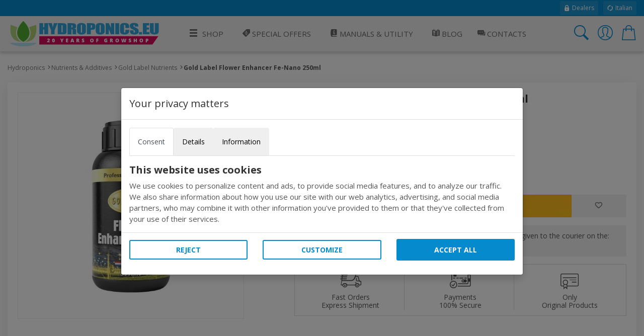

--- FILE ---
content_type: text/html; charset=utf-8
request_url: https://www.hydroponics.eu/gold-label-flower-enhancer-fenano-250ml~58201.html
body_size: 17442
content:
<!DOCTYPE html>
<html lang="en">
<head>
<meta name="theme-color" content="#058acd"/>
<meta name="application-name" content="Hydroponics PWA" />
<meta name="msapplication-TileImage" content="favicon.ico"> 
<meta name="msapplication-TileColor" content="#058acd">
<meta charset="utf-8" /><meta http-equiv="X-UA-Compatible" content="IE=edge" /><meta name="viewport" content="width=device-width, initial-scale=1, shrink-to-fit=no" /><title>
	Gold Label Flower Enhancer Fe-Nano 250ml
</title><meta name="keywords" content="Gold Label - Batboost 250ml"><meta name="description" content="Buy here Gold Label - Batboost 250ml at the best price!"><meta property="og:title" content="Gold Label Flower Enhancer Fe-Nano 250ml"><meta property="og:type" content="product"><meta property="og:url" content="https://www.hydroponics.eu/gold-label-flower-enhancer-fenano-250ml~58201.html"><meta property="og:image" content="https://www.hydroponics.eu/nutrients-and-additives/gold-label-nutrients/gold-label-flower-enhancer-fenano-250ml~Img_Principale_58201.jpeg"><meta name="robots" content="index,follow">
<!-- Google web font -->
<link rel="dns-prefetch" href="https://fonts.gstatic.com" /><link rel="preconnect" href="https://fonts.gstatic.com" crossorigin="anonymous" /><link rel="preload" href="https://fonts.googleapis.com/css?family=Open+Sans:400,700&amp;display=swap" as="fetch" crossorigin="anonymous" />
<script>
!function(e,n,t){"use strict";var o="https://fonts.googleapis.com/css?family=Open+Sans:400,700&display=swap",r="__3perf_googleFonts_95e13";function c(e){(n.head||n.body).appendChild(e)}function a(){var e=n.createElement("link");e.href=o,e.rel="stylesheet",c(e)}function f(e){if(!n.getElementById(r)){var t=n.createElement("style");t.id=r,c(t)}n.getElementById(r).innerHTML=e}e.FontFace&&e.FontFace.prototype.hasOwnProperty("display")?(t[r]&&f(t[r]),fetch(o).then(function(e){return e.text()}).then(function(e){return e.replace(/@font-face {/g,"@font-face{font-display:swap;")}).then(function(e){return t[r]=e}).then(f).catch(a)):a()}(window,document,localStorage);
</script>
<!-- Favicons--><link rel=" shortcut icon" href="https://www.hydroponics.eu/img/favicon.ico" type="image/x-icon"><!-- BASE CSS --><link href="https://www.hydroponics.eu/css/style.css?v=25" rel="stylesheet"><link href="https://www.hydroponics.eu/css/scheda-prodotto.css?v=3" rel="stylesheet"><link href="https://www.hydroponics.eu/css/icons.css" rel="stylesheet"><link href="https://www.hydroponics.eu/css/cookie.css?v=1" rel="stylesheet">
    
    <style>
        td label {margin-left: 5px;}
        .product_short ul li i.icon-notavailable {color: #ff0000!important;}
        .product_short .choose_format ul li .item_detail {
    float: right;
    text-align: center!important;
}
        .product_short .short_desc_ft {border:none;
        }
        .summary {
  background-color: #f5f5f5;
  padding: 25px;
}
@media (max-width: 767px) {
  .summary {
    padding: 15px;
  }
}
.summary .rating {
  font-size: 18px;
  font-size: 1.125rem;
}
.summary ul {
  margin: 0;
  padding: 0;
  list-style-type: none;
  list-style: none;
}
.summary ul li {
  margin-bottom: 15px;
  font-weight: 700;
  list-style: none;
}
.summary ul li:last-child {
  margin-bottom: 0;
}
.omaggio{color: #BF24A5;}
/*----- tasso zero -----*/

[class*="ts-"] p{
  margin: 0 !important;
  font-size: .8rem;
}

.ts-wrapper i{
  vertical-align: middle;
  padding-left: 4px;
}

.ts-container{
  display: flex;
  justify-content: space-between;
  flex-wrap: wrap;
  border: 1px solid #f1f1f1;
  border-radius: 4px;
}

.ts-title{
  background: #f1f1f1;
  padding: 4px 8px;
  flex: 0 0 100%;
}

.ts-rata{
  padding: 4px 8px;
  flex: 0 0 100%;
}

.ts-disclaimer{
  padding: 10px;
}

@media screen and (max-width: 575px) {
  [class*="ts-"] p{
    margin: 0 !important;
    font-size: .8rem;
  }
  .ts-container{
    margin: 4px;
  }
}
    </style>
    
    
    <script>

        function EndRequestHandler() {
             var js = document.createElement("script");
            js.type = "text/javascript";
            js.src = "https://www.hydroponics.eu/js/common_scripts.js";
            document.body.appendChild(js);
             var js2 = document.createElement("script");
            js2.type = "text/javascript";
            js2.src = "https://www.hydroponics.eu/js/product_detail.js";
            document.body.appendChild(js2);
            $(function () {
    $(".numbers-row").append('<div class="inc button_inc">+</div><div class="dec button_inc">-</div>');
    $(".button_inc").on("click", function () {

        var $button = $(this);
        var oldValue = $button.parent().find("input").val();

        if ($button.text() == "+") {
            var newVal = parseFloat(oldValue) + 1;
        } else {
            // Don't allow decrementing below zero
            if (oldValue > 1) {
                var newVal = parseFloat(oldValue) - 1;
            } else {
                newVal = 1;
            }
        }
        $button.parent().find("input").val(newVal);
    });
            });

        }
   </script> 
  
    <script type="application/ld+json">
{
  "@context": "http://schema.org",
  "@type": "Product",
        
  "description": "Gold Label Flower Enhancer Fe-Nano enhances flavour intensifies the aroma and stimulates flowering for increased yields",
  "name": "Gold Label Flower Enhancer Fe-Nano 250ml",
        "sku": "58201",
        "mpn": "58201",
        
        "brand": "Gold Label",
        
  "image": "https://www.hydroponics.eu/nutrients-and-additives/gold-label-nutrients/thumbnails/gold-label-flower-enhancer-fenano-250ml~Img_Principale_58201.jpeg",
  "offers": {
    "@type": "Offer",
    "availability": "https://schema.org/InStock",
    "price": "41.89",
    "priceCurrency": "EUR",
        "url": "https://www.hydroponics.eu/gold-label-flower-enhancer-fenano-250ml~58201.html"
  }
        }
</script>
     <style>
        ul.list-unstyled li{    margin-bottom: 10px;}
   #cover-spin {
    position:fixed;
    width:100%;
    left:0;right:0;top:0;bottom:0;
    background-color: rgba(255,255,255,0.9);
    z-index:9999;
}

@-webkit-keyframes spin {
	from {-webkit-transform:rotate(0deg);}
	to {-webkit-transform:rotate(360deg);}
}

@keyframes spin {
	from {transform:rotate(0deg);}
	to {transform:rotate(360deg);}
}

#cover-spin::after {
    content:'';
    display:block;
    position:absolute;
    left:48%;top:40%;
    width:70px;height:70px;
    border-style:solid;
    border-color:#058acd;
    border-top-color:transparent;
    border-width: 7px;
    border-radius:50%;
    -webkit-animation: spin .8s linear infinite;
    animation: spin .8s linear infinite;
}
.img_con_testo {
    float: left;
    display: block;
    margin-right: 20px;
    margin-bottom: 20px;
}
#extra_info_1, #extra_info_2, #extra_info_3 {
margin-top: 20px;
font-size: 0.8rem;
padding: 0px 5px 0px 5px;
color: #747d8c;
}
    </style>
  
<style>.w-100{width:100%;}.dfd-card-type-blog_posts::after{  position: absolute;  top: 8px;  left: 0;  content: 'BLOG';  padding: 4px 6px;  color: #183152;  background: #e5e6e6;  border-top-right-radius: 4px;  border-bottom-right-radius: 4px;  font-size: 12px;  font-weight: bold;}</style>   
</head>
<body class="no-js">
<form method="post" action="/gold-label-flower-enhancer-fenano-250ml~58201.html" id="form1" autocomplete="off">
<div class="aspNetHidden">
<input type="hidden" name="ToolkitScriptManager1_HiddenField" id="ToolkitScriptManager1_HiddenField" value="" />
<input type="hidden" name="__EVENTTARGET" id="__EVENTTARGET" value="" />
<input type="hidden" name="__EVENTARGUMENT" id="__EVENTARGUMENT" value="" />
<input type="hidden" name="__VIEWSTATE" id="__VIEWSTATE" value="/wEPDwUJMzY0MzA2MTM2ZGST0Bud1t3dInjsLlObFbZu8W8wLJAXvc3tGqZQzvXAUQ==" />
</div>

<script type="text/javascript">
//<![CDATA[
var theForm = document.forms['form1'];
if (!theForm) {
    theForm = document.form1;
}
function __doPostBack(eventTarget, eventArgument) {
    if (!theForm.onsubmit || (theForm.onsubmit() != false)) {
        theForm.__EVENTTARGET.value = eventTarget;
        theForm.__EVENTARGUMENT.value = eventArgument;
        theForm.submit();
    }
}
//]]>
</script>


<script src="/WebResource.axd?d=W67TRRLo23mqBJ5VOhqwsGN0XFVh7DyQs3jhZjYHK4m75ZeEWtz0IDvUPtzkW1LK8bOiDsLLqwEgOGo1uv9L3ksY9ooAcG4xT58QqGc8FiI1&amp;t=638628279619783110" type="text/javascript"></script>


<script src="/ScriptResource.axd?d=c6wRPAK6CvTg59cBsshVYvIOtXpBXlCFn4OOQPURf6EfzFOYQUYJVAxcl0HhKfS55U1SXa_8qV6z6V859UvnXHAo4JIFbW6uv-sAYt_6k-gNZEQXVDDmQ2q4AE0M_d5r0&amp;t=2939b118" type="text/javascript"></script>
<script src="/ScriptResource.axd?d=uo4ovirHOGPutFgjzRlfZT_Quo0forbz8k5RK2oYQ6nu2A5IUt44rvKqxX8SBaX42EWpGS9uOMV8X8ScYW6jjQa5EtoSE7o3SIHIufSJCl6WlpUIm0tefRaavBErW49kDuxTycWjWfbrpPxCIAp-YQ2&amp;t=2939b118" type="text/javascript"></script>
<div class="aspNetHidden">

	<input type="hidden" name="__VIEWSTATEGENERATOR" id="__VIEWSTATEGENERATOR" value="986F59E2" />
	<input type="hidden" name="__SCROLLPOSITIONX" id="__SCROLLPOSITIONX" value="0" />
	<input type="hidden" name="__SCROLLPOSITIONY" id="__SCROLLPOSITIONY" value="0" />
	<input type="hidden" name="__EVENTVALIDATION" id="__EVENTVALIDATION" value="/wEdAAT1rmVJ6iZcFWWtcl5tibX2ylHbOhateu9mkvZppRH9/UviGeuyOFZbooltCA/m6PwF3FuCmoWw4nJNENpXmJU5CS6HSa4proxmKMVSxV477SmvkugU6pc0/LXI7F5wR/U=" />
</div>

        <script>
            /*Define dataLayer and the gtag function.*/
            window.dataLayer = window.dataLayer || [];
            function gtag() { dataLayer.push(arguments); }

            //Set default consent to 'denied' as a placeholder
            //Determine actual values based on your own requirements
            gtag('consent', 'default', {
                'ad_storage': 'denied',
                'ad_user_data': 'denied',
                'ad_personalization': 'denied',
                'analytics_storage': 'denied'
            });
        </script>
    
    <!-- Global site tag (gtag.js) - Google Analytics -->
<script async src="https://www.googletagmanager.com/gtag/js?id=UA-689576-4"></script>
<script>
  window.dataLayer = window.dataLayer || [];
  function gtag(){dataLayer.push(arguments);}
  gtag('js', new Date());
  gtag('config', 'UA-689576-4');
</script>
     

<script type="text/javascript">
//<![CDATA[
Sys.WebForms.PageRequestManager._initialize('ctl00$ToolkitScriptManager1', 'form1', ['tctl00$ContentMain$uplDetail','ContentMain_uplDetail','tctl00$ContentMain$upd_conf','ContentMain_upd_conf','tctl00$ContentMain$upd_desc','ContentMain_upd_desc','tctl00$ContentMain$updpnl_rcmb','ContentMain_updpnl_rcmb'], [], [], 90, 'ctl00');
//]]>
</script>

<div class="topline">
    <div class="container">
    <div class="d-flex flex-column flex-lg-row align-items-center justify-content-center justify-content-lg-start">
        
        <div class="d-none d-lg-flex align-items-center ml-lg-auto">
         <a href="https://www.hydroponics.eu/wholesale-growshop_635.html"><i class="icons icons-ui-lock"></i> Dealers</a>
<a href="https://www.idroponica.it/"><i class="icons icons-ui-update"></i> Italian</a>
        </div>
    </div>
    </div>
</div>

<header>

<div class="container">
<div class="d-lg-flex align-items-center justify-content-between">
<a href="https://www.hydroponics.eu" class="logo"><img data-src="https://www.hydroponics.eu/img/logo-20-years-Hydro-RGB.svg" alt="" width="305" height="60" class="lazy"><img data-src="https://www.hydroponics.eu/img/logo-20-years-Hydro-RGB.svg" alt="" width="240" height="40" class="lazy"></a>
<a href="javascript:void(0)" class="open_close align-items-center justify-content-center"><i class="icon-menu"></i><span>Menu</span></a>
    
<nav class="main-menu">
	<div id="header_menu">
		<a href="javascript:void(0)" class="open_close" id="close_in"><i class="icon-close"></i></a>
	</div>
	<ul>
		<li class="submenu first"><a href="#0"><i aria-hidden="true" class="icon-menu"></i>Shop</a><ul class="large-ul"><li><a title="Grow Box for indoor growing" href="https://www.hydroponics.eu/grow-box-c-22.html"><i class="icon2-growbox"></i>Grow Tents</a></li><li><a title="Lighting" href="https://www.hydroponics.eu/lighting-grow-light-c-24.html"><i class="icon2-illuminazione"></i>Lighting</a></li><li><a title="Trimmers" href="https://www.hydroponics.eu/trimmer-s-327.html"><i class="icon2-trimmer"></i>Trimmers</a></li><li><a title="Fans, Filters & Environment" href="https://www.hydroponics.eu/fans-and-filters-c-29.html"><i class="icon2-trattamento-aria"></i>Fans, Filters & Environment</a></li><li><a title="Growing Systems" href="https://www.hydroponics.eu/hydroponics-aeroponics-system-c-23.html"><i class="icon2-idroponia"></i>Growing Systems</a></li><li><a href="https://www.hydroponics.eu/complete-indoor-cultivation-kit-c-26.html"><i class="icon2-kit-coltivazione"></i>Complete Growing Kits</a></li><li><a title="Propagation" href="https://www.hydroponics.eu/seedling-propagation-c-21.html"><i class="icon2-germinazione"></i>Propagation</a></li><li><a title="Pots" href="https://www.hydroponics.eu/pots-and-containers-c-30.html"><i class="icon2-vasi"></i>Pots</a></li><li><a title="Nutrients" href="https://www.hydroponics.eu/nutrients-and-additives-indoor-growing-c-20.html"><i class="icon2-fertilizzanti"></i>Nutrients and Pest Control</a></li><li><a title="Growing Media substrates" href="https://www.hydroponics.eu/growing-media-c-28.html"><i class="icon2-substrati"></i>Growing Media</a></li><li><a title="Ph and Ec Measuring Tools" href="https://www.hydroponics.eu/ph-ec-umidity-monitoring-c-27.html"><i class="icon2-misuratori"></i>Measuring Tools</a></li><li><a title="Irrigation Fittings & Pipe" href="https://www.hydroponics.eu/irrigation-c-25.html"><i class="icon2-irrigazione"></i>Irrigation Fittings & Pipe</a></li><li><a title="Hemp Products" href="https://www.hydroponics.eu/hemp-c-90.html"><i class="icons icons-c-90"></i>Hemp Products</a></li><li><a title="Dry and extract" href="https://www.hydroponics.eu/extraction-drying-harvest-autoflowerings-c-85.html"><i class="icon2-essiccazione"></i>Dry & Extraction</a></li><li><a title="Seeds" href="https://www.hydroponics.eu/officinal-medical-chilli-pepper-seeds-c-86.html"><i class="icon2-sementi"></i>Seeds</a></li><!--Vapocig--><!--Parafernalia--><!--Outlet--><li><a title="Chilli" href="URL-C-105"><i class="icon2-hot-pepper"></i>Chilli</a></li></ul></li><li><a href="https://www.hydroponics.eu/hydroponics-offers/"><i class="icons icons-ui-offers"></i> Special Offers</a></li> <li class="submenu submenu-light"><a href="javascript:void(0)"><i class="icons icons-ui-manuali"></i> Manuals & Utility</a>              <ul>                <li><a href="https://www.hydroponics.eu/hydroponics-manuals-guide_28.html"><i class="icons icons-ui-manuali"></i> Manuals</a></li>                <li><a href="https://www.hydroponics.eu/hydroponic-tools-indoor-growing_574.html"><i class="icons icons-ui-utility"></i> Utility</a></li>                  <li><a href="https://www.hydroponics.eu/hydroponics-videos_579.html"><i class="icons icons-ui-video"></i>Videos</a></li>              </ul>              </li>   <li><a href="https://www.hydroponics.eu/blog" title="Blog"><i class="icons icons-ui-blog"></i> Blog</a></li><li><a href="https://www.hydroponics.eu/Contacts.aspx"><i class="icons icons-ui-chat"></i> Contacts</a></li><li class="d-block d-lg-none"><a href="https://www.hydroponics.eu/MyAccount.aspx">Account</a></li>
</ul>
</nav>
    
    
<div class="top_tools_mobile align-items-center">
	<a href="javascript:void(0);" onclick='$("#ctl00_txtSearch").trigger("click");' class="search-btn search_panel"><i class="icon-search_custom"></i><span>Cerca</span></a>
		<a href="https://www.hydroponics.eu/MyAccount.aspx" class="login_header_mobile"><span>Login</span></a>
	<a href="https://www.hydroponics.eu/Cart.aspx" class="cart_bt_mobile"><i class="icon-cart"></i></a>
</div>
    <ul class="top_tools">
          <li><a href="javascript:void(0)" id="ctl00_txtSearch" class="search-btn"><i class="header-icon_search_custom"></i></a></li>
          <li>
			<a href="https://www.hydroponics.eu/Login.aspx"><i class="header-icon_access_custom"></i></a>
</li>
<li><div class="dropdown dropdown-cart">
<a href="javascript:void(0)" data-toggle="dropdown"><i class="header-icon_cart_custom"></i></a>
<div class="dropdown-menu dropdown-menu-right">
    <div><div class="view_all clearfix"><span> No items in your cart</span></div>
<div class="d-flex align-items-center"><a href="https://www.hydroponics.eu/Cart.aspx" class="btn_1 small orange flex-fill" style="font-size: 14px;">Cart</a>
</div></div>
</div></li>
    </ul>

</div>
</div>
</header>
    
<!-- /header -->

    <main>
		
		<div class="container pt-4 pb-3">
			<div class="breadcrumbs d-none d-md-block">
				<ul>
					<li><a href="https://www.hydroponics.eu">Hydroponics</a></li><li><a href="https://www.hydroponics.eu/nutrients-and-additives-indoor-growing-c-20.html" title="Nutrients & Additives">Nutrients & Additives</a></li><li><a href="https://www.hydroponics.eu/nutrients-and-additives-c-20/gold-label-nutrients-s-384" title="Gold Label Nutrients">Gold Label Nutrients</a></li><li>Gold Label Flower Enhancer Fe-Nano 250ml</li>
				</ul>
			</div>
			<!-- /breadcrumbs -->

			<div class="box_general product">
				<div class="product_short">
					<h1>Gold Label Flower Enhancer Fe-Nano 250ml</h1>
                    
                     
					
                    <!-- /rating -->
					<div class="slide-cont">
                       
                          <div id="ContentMain_uplDetail">
	
						<div class="owl-carousel magnific-gallery">
                            
           <div class="item"><a href="https://www.hydroponics.eu/nutrients-and-additives/gold-label-nutrients/gold-label-flower-enhancer-fenano-250ml~Img_Principale_58201.jpeg" title="Gold Label Flower Enhancer Fe-Nano 250ml" data-effect="mfp-zoom-in"> <img data-src="https://www.hydroponics.eu/nutrients-and-additives/gold-label-nutrients/gold-label-flower-enhancer-fenano-250ml~Img_Principale_58201.jpeg" src="https://www.hydroponics.eu/nutrients-and-additives/gold-label-nutrients/gold-label-flower-enhancer-fenano-250ml~Img_Principale_58201.jpeg" alt="Gold Label Flower Enhancer Fe-Nano 250ml"></a></div>
     
						</div>
            
</div>

					</div>
					<!-- /slide-cont -->
<div id="ContentMain_upd_conf">
	
               
					<ul class="list-unstyled mb-md-4 mb-2">
						<li class="list-inline-item"><strong>PRODUCT: 58201</strong></li>
                        <li class="list-inline-item"></li>
					</ul>
                 
					  <div class="row">
      <div class="col-7 d-flex flex-column justify-content-center">
              <div class="price_box mb-md-4 mb-2 d-flex flex-column justify-content-center">
                         <div class="new_price">€ 41,89</div>
                           
                       
					</div>
          </div>
                          
                          </div>
                
					<!-- /price_box -->
                          
            
            
<div id="ContentMain_pnl_disponibilita">
		


	</div>



    
      
       
         <span id="ContentMain_lbl_qnt_disp"></span>

<div class="d-flex align-items-center short_desc_ft mb-3">
    
						<div class="numbers-row">
							<input name="ctl00$ContentMain$Txt_qnt" type="text" value="1" id="ContentMain_Txt_qnt" class="qty2" />
							<div class="inc button_inc">+</div>
							<div class="dec button_inc">-</div>
						</div>
    
    
                   <div class="btn-group"><a id="ContentMain_Button1" class="btn_shop" href="javascript:__doPostBack(&#39;ctl00$ContentMain$Button1&#39;,&#39;&#39;)">Add to cart</a><a id="ContentMain_wishlist" class="btn_whishlist" href="javascript:__doPostBack(&#39;ctl00$ContentMain$wishlist&#39;,&#39;&#39;)"><i class="icon-favorite"></i></a> </div>
					</div>
                 
             <div class="shipping_info">Order now and pay with credit card or paypal. The goods will be given to the courier on the: <strong>26/01/2026</strong></div>
                  
</div>

                     <div class="extra_info">
        <ul>
            <li>
                <a data-toggle="collapse" href="#extra_info_1"><i class="icon-3-fast_shipping"></i> Fast Orders <span>Express Shipment</span></a>
                <div class="collapse" id="extra_info_1">
                    <p><strong>FREE shipping for orders from 150&euro;,</strong><br>Orders travel in discreet packs, without logos and with express delivery within 24/48 hours.</p>
                </div>
            </li>
            <li>
                <a data-toggle="collapse" href="#extra_info_1"><i class="icon-3-simple_payments"></i> Payments <span>100% Secure</span></a>
                <div class="collapse" id="extra_info_1">
                    <p><strong>Quick and secure shop with SSL and https</strong><br>Choose the easiest payment, the information sent and received will remain private.</p>
                </div>
            </li>
            <li>
                <a data-toggle="collapse" href="#extra_info_1"><i class="icon-3-certificated"></i> Only <span>Original Products</span></a>
                <div class="collapse" id="extra_info_1">
                    <p><strong>Here are just original products</strong><br>In addition to our pre-post sales assistance, you can count on the manufacturers guarantee.</p>
                </div>
            </li>
        </ul>
    </div>
                    
					
				</div>
			</div>
			<!-- /box_general -->
            
            <div id="ContentMain_upd_desc">
	
			<div class="box_general custom_tabs">
				<!-- Nav tabs -->
				<ul class="nav nav-tabs clearfix" role="tablist">
					<li role="presentation" class="first"><a href="#tab1" role="tab" data-toggle="tab" class="active"><span>Description</span></a></li>
					
					<li role="presentation"><a href="#tab3" role="tab" data-toggle="tab"><span>Reviews</span></a></li>
					<li role="presentation"><a href="#tab4" role="tab" data-toggle="tab"><span>Related Topics</span></a></li>					
				</ul>

				<!-- Tab panes -->
				<div class="tab-content">
					<div role="tabpanel" class="tab-pane fade show active" id="tab1">
                        <ul class="prod_icons">
             
              
              
              
              
              
              
             
              
              
              

						</ul>
						<h2>Especially formulated flavour enhancer</h2>
                          <p><p><strong>Gold Label Flower Enhancer Fe-Nano</strong> enhances flavour, intensifies the aroma and stimulates flowering for increased yields.<br /><strong>&nbsp;</strong><br /><strong>Maximise Photosynthesis</strong><br />Organic nitrogen, phosphate and potassium, combined with a natural Alo&eacute; Vera chelator maximise the plant's metabolism.<br />&nbsp;<br />&nbsp;<br /><strong>Enhances Taste</strong><br />Humic acids, amino acids and natural sugars improve nutrient uptake whilst enhancing aroma&rsquo;s and taste.<br />&nbsp;<br />&nbsp;<br /><strong>Produces Denser Yields</strong><br />Delivering more Chlorophyll increases the rate of photosynthesis, providing more energy for flower and fruit formation, leading to heavier and denser yields.<br /><strong>&nbsp;</strong><br /><strong>Enhanced Nutrient Availability</strong><br />The incorporation of amino-acids dramatically increases nutrient uptake through its natural chelation of metals, especially calcium, which often becomes unavailable to plants. An increase in calcium uptake creates a robust vascular system within the plant, and this raises the sugar content of the plant for improved taste and aromas.<br />&nbsp;<br /><strong>Increased Yields</strong><br />The real innovation is the nano iron we use to increase your yields. Iron is an overlooked plant element because of the difficulty your plants have in obtaining it naturally. Our nano iron is different in two ways. Firstly it is chelated with Alo&eacute; Vera, which instantly makes it more available than traditional chelators. Secondly, the size of our iron particles are much smaller than standard iron particles, so your plants can uptake more without expending extra energy.</p>
<ul>
<li>Shake well before use.&nbsp;</li>
<li>Add 0.5ml - 2ml Gold Label Flower Enhancer Fe-nano per litre of water during the flowering phase.</li>
<li>Keep away from frost and direct light.&nbsp;</li>
<li>Recommended storage temperature 5 - 30&deg;C.</li>
</ul></p>
                
                                                    
                                              
                        
                        <h2 class="mb-3">Specifications</h2>
						<div class="table-responsive">
							<table class="table table-striped">
								<tbody>
                                    
                
                                                    <tr>
                                                    <td scope="row">Soil </td>
                                                    <td> Yes  </td>
                                                    </tr>
                                                   
                
                                                    <tr>
                                                    <td scope="row">Hydroponics </td>
                                                    <td> Yes  </td>
                                                    </tr>
                                                   
                
                                                    <tr>
                                                    <td scope="row">Coco </td>
                                                    <td> Yes  </td>
                                                    </tr>
                                                   
                
                                                    <tr>
                                                    <td scope="row">Format </td>
                                                    <td> Liquid  </td>
                                                    </tr>
                                                   
                
                                                    <tr>
                                                    <td scope="row">Manufacturer </td>
                                                    <td> Gold Label  </td>
                                                    </tr>
                                                   
                
                                                    <tr>
                                                    <td scope="row">Potassium (K) </td>
                                                    <td> 3  </td>
                                                    </tr>
                                                   
                
                                                    <tr>
                                                    <td scope="row">Azote (N) </td>
                                                    <td> 1  </td>
                                                    </tr>
                                                   
                
                                                    <tr>
                                                    <td scope="row">Phosphorus (P) </td>
                                                    <td> 2  </td>
                                                    </tr>
                                                      
                                  
								</tbody>
							</table>
						  

						</div>
                        <span id="ContentMain_lbl_avvertenze"></span>
                           <br><div class="row align-items-center" style="padding: 16px 0; background: #f5f5f5;"><div class="col-md-3"><a href="https://www.hydroponics.eu/gold-label_854.html"><img src="https://www.hydroponics.eu/db_img/img/box-produttori/gold-label.jpg" style="max-width: 280px; width: 100%; margin: 16px 0; mix-blend-mode: multiply;" /></a></div><div class="col-md-9"><a href="https://www.hydroponics.eu/gold-label_854.html" style="font-size: 1.15rem;">Product list <strong>Gold Label</strong></a></div></div>
					</div>
					<!-- /Tab 1-->
					
					<!-- /Tab 2-->
					<div role="tabpanel" class="tab-pane fade" id="tab3">
						<h2 class="mb-4">Recensioni per Gold Label Flower Enhancer Fe-Nano 250ml</h2>
						<div class="row">
							<div class="col-md-3">
								<div class="summary mb-3">
									<ul>
										<li>Overall opinion
											<div class="rating"><i class="icon-star"></i><i class="icon-star"></i><i class="icon-star"></i><i class="icon-star"></i></div>
										</li>
										<li>Product quality
											<div class="rating"><i class="icon-star"></i><i class="icon-star"></i><i class="icon-star"></i><i class="icon-star"></i></div>
										</li>
										<li>Easy to use
											<div class="rating"><i class="icon-star"></i><i class="icon-star"></i><i class="icon-star"></i><i class="icon-star"></i></div>
										</li>
										<li>Expected results
											<div class="rating"><i class="icon-star"></i><i class="icon-star"></i><i class="icon-star"></i><i class="icon-star"></i></div>
										</li>
									</ul>
								</div>
								<p class="add_review">Ogni utente può scrivere una recensione. <a href="https://www.hydroponics.eu/InsCommento.aspx?IDPRODOTTO=58201" class="recensione_link"><strong>Add your review</strong></a>.</p>
							</div>
							<div class="col-md-9">
								<div class="reviews">
									<ul>
                                         
										
										
									</ul>
								</div>
							</div>
						</div>
						<!-- /row-->
                        
					</div>
                    
					<!-- /Tab 3-->
					<div role="tabpanel" class="tab-pane fade" id="tab4">
                        
               <a href="https://www.hydroponics.eu/feeding-schedule_661.html" target="_blank"><h2 class="mb-3">Feeding Schedule</h2></a> 
            
						</div>
					<!-- /Tab 4-->
                    
                  
				</div>
			</div>
			<!-- /box_general -->
               
</div>
            
       


               <div id="ContentMain_updpnl_rcmb">
	
                     
<div class="box_general owl_list pb-4">
<h2 class="title ">RECOMMENDED ITEMS</h2>
<div class="owl-carousel owl-theme carousel_4 products">

<div class="item">
<a href="https://www.hydroponics.eu/gold-label-enzyme-250ml~23247.html">
<figure>

<img class="owl-lazy" data-src="https://www.hydroponics.eu/db_img/img/newthumbs/Img_Principale_23247.jpg" alt="Gold Label - Enzyme 250ml" width="120" height="120">
</figure>
<h6>Gold Label - Enzyme 250ml</h6>
<strong><span class="new_price">&euro;25,90</span></strong>
</a>
</div>

<div class="item">
<a href="https://www.hydroponics.eu/gold-label-roots-250ml~23248.html">
<figure>

<img class="owl-lazy" data-src="https://www.hydroponics.eu/db_img/img/newthumbs/Img_Principale_23248.jpg" alt="Gold Label - Roots 250ml" width="120" height="120">
</figure>
<h6>Gold Label - Roots 250ml</h6>
<strong><span class="new_price">&euro;35,90</span></strong>
</a>
</div>

<div class="item">
<a href="https://www.hydroponics.eu/gold-label-ultra-n-250ml~58199.html">
<figure>

<img class="owl-lazy" data-src="https://www.hydroponics.eu/db_img/img/newthumbs/Img_Principale_58199.jpeg" alt="Gold Label - Ultra N 250ml" width="120" height="120">
</figure>
<h6>Gold Label - Ultra N 250ml</h6>
<strong><span class="new_price">&euro;31,90</span></strong>
</a>
</div>

<div class="item">
<a href="https://www.hydroponics.eu/gold-label-hydro-coco-a-b-1l~38436.html">
<figure>

<img class="owl-lazy" data-src="https://www.hydroponics.eu/db_img/img/newthumbs/Img_Principale_38436.jpg" alt="Gold Label - Hydro Coco A+B 1L" width="120" height="120">
</figure>
<h6>Gold Label - Hydro Coco A+B 1L</h6>
<strong><span class="new_price">&euro;16,90</span></strong>
</a>
</div>


</div>
<!-- /carousel_4 -->
</div>
<!-- /box_general -->

                
</div>
           

		</div>
		<!-- /container -->
	</main>
	<!-- /main -->
    <div id="ContentMain_pg_bg" style="display:none;">
	
          <div id="cover-spin"></div>
        
</div>

                               

  







<!--==========FOOTER=========== -->
	<footer><div class="container"><div class="row small-gutters"><div class="col-xl-2 col-md-3 pt-4 pt-md-0"><h2>Hydroponics.eu</h2>                        <ul class="mt_mobile">                        <li><a href="https://www.hydroponics.eu/about-hydroponics-grow-shop_26.html">About Us</a></li>                         <li><a href="https://www.hydroponics.eu/orders_27.html">Orders</a></li>                         <li><a href="https://www.hydroponics.eu/shipping-costs-and-times_665.html">Shipping Cost</a></li>                          <li><a href="https://www.hydroponics.eu/privacy_525.html">Privacy</a></li>                         <li><a href="https://www.hydroponics.eu/hydroponics-manuals-guide_28.html">Manuals &amp; Videos</a></li>                          <li><a href="https://www.hydroponics.eu/Contacts.aspx" title="Hydroponics Grow Shop">Contact Us</a></li>                         <li><a href="https://www.hydroponics.eu/terms-and-conditions_34.html">Terms &amp; Conditions</a></li>                        <li><a href="http://wholesale.hydroponics.eu">Dealers</a></li>                        </ul>                        <h2>Contact Us</h2>                         <ul class="mt_mobile">                            <li><a href="#0">+39 0662206922</a></li>                            <li><a href="#0">info@hydroponics.eu</a></li>                            <li><a href="#0">Mon-Fri 9.30-18.00</a></li>                        </ul></div><div class="col-xl-2 col-md-3"><h2>Topics</h2>  <ul class="mt_mobile"><li><a title="Step by Step Complete Indoor Grow Guide" href="https://www.hydroponics.eu/indoor-growing-guide_492.html">Complete Indoor Grow Guide</a></li><li><a title="Hydroponics Set up" href="https://www.hydroponics.eu/hydroponics-grow-room-setup_28-146.html">Hydroponics Set Up</a></li><li><a title="Integration dioxide Carbon co2" href="https://www.hydroponics.eu/increasing-c02-levels_28-153.html">Co2 Integration</a></li><li><a title="Megalux V Grow Light Reflector" href="https://www.hydroponics.eu/new-long-loss-50-v-megalux-v-reflectors-for-grow-light-bulbs-_28-156.html">Megalux V Grow Light Reflector</a></li><li><a title="Growing Schedule CELLMAX Nutrients" href="https://www.hydroponics.eu/growing-schedule-cellmax-nutrients_28-164.html">Growing Schedule Cellmax Nutrients</a></li><li><a title="Growing Schedule Atami B'Cuzz Nutrients" href="https://www.hydroponics.eu/growing-schedule-atami-b-cuzz-nutrients-fertilizer_28-158.html">Atami B'cuzz Schedule</a></li><li><a title="EC - TDS Meters and Monitor" href="https://www.hydroponics.eu/ec-tds-meters-and-monitor_28-182.html">Ec - Tds Meters And Monitor</a></li></ul><h2>Site Map e RSS</h2>                        <ul class="mt_mobile mb-2 mb-md-3">                            <li><a href="https://www.hydroponics.eu/SiteMap.aspx"><i class="icon-sitemap"></i> Sitemap</a></li><li><a href="https://www.hydroponics.eu/Feed.aspx"><i class="icon-rss"></i> Feed RSS</a></li>                        </ul></div><div class="col-xl-2 col-md-3">    <h2 data-target="#collapse_3">Link</h2><div class="collapse dont-collapse-sm contacts" id="collapse_3"><ul><li><a title="Electronic Ballasts" href="http://www.sonlight.biz" rel="Nofollow" target="_blank">www.sonlight.biz</a></li><li><a href="http://www.atami.com" rel="Nofollow" target="_blank">www.atami.com</a></li><li><a title="Indoor Growing Guide" href="https://www.hydroponics.eu/indoor-growing-guide-hydroponics-how-to-grow-indoor-using-hydroponics-systems_495.html" target="_blank">Indoor Growing Guide</a></li></ul>                         <h2>Utility</h2>                        <ul class="mt_mobile mb-2 mb-md-3">                            <li><a title="How to calcolate Electrical consumptions of Indoor lamps" href="https://www.hydroponics.eu/calculating-the-electrical-costs-of-led-lamps-hps-cfl-agro-for-indoor-cultivation-_576.html">Electrical consumptions of Indoor lamps</a></li>                             <li><a title="Feeding Schedule" href="https://www.hydroponics.eu/feeding-schedule_661.html">Feeding Schedule</a></li>                             <li><a title="Extractor Fan Calcolator" href="https://www.hydroponics.eu/calculating-size-capacity-air-exchange-of-your-extractor-fan_575.html">Extractor Fan Calcolator</a></li>                             <li><a title="Calcolator Co2 grow box" href="https://www.hydroponics.eu/calculating-co2-integration-in-the-grow-box-grow-room_577.html">cO2 Calcolator</a></li>                        </ul></div></div><div class="col-xl-2 col-md-3">    <h2 data-target="#collapse_4">Distributor of:</h2><div class="collapse dont-collapse-sm" id="collapse_4"><ul><li><h3><a title="Adjust a Wings" href="https://www.hydroponics.eu/adjust-a-wings-spreader-medium-original~5059.html" target="_blank">Adjust a Wings</a></h3></li><li><h3><a title="Adwa Instruments" href="https://www.hydroponics.eu/adwa-ad31-ectds-c-waterproof~5134.html" target="_blank">Adwa Instruments</a></h3></li><li><h3><a title="Aerogarden" href="https://www.hydroponics.eu/aerogarden-s-348.html" target="_blank">Aerogarden</a></h3></li><li><h3><a title="Atami B'Cuzz" href="https://www.hydroponics.eu/atami-b-cuzz-holland-nutrients-fertilizers-and-grow-lamps-ed-atami-research-dep-_28-172.html" target="_blank">Atami</a></li><li><h3><a title="Advanced Nutrients" href="https://www.hydroponics.eu/advanced-nutrients-s-333.html">Advanced Nutrients</a></h3></li>                                                        <li><h3><a title="Bat Guano Kalong" href="https://www.hydroponics.eu/bat-guano-nutrients-s-184.html" target="_blank">Bat Guano Kalong</a></h3></li><li><h3><a title="Cellmax" href="https://www.hydroponics.eu/cellmax-nutrients-s-25.html" target="_blank">Cellmax</a></h3></li><li><h3><a title="General Hydroponics" href="https://www.hydroponics.eu/terra-aquatica-by-ghe-s-26.html" target="_blank">General Hydroponics</a></h3></li><li><h3><a title="BioBizz" href="https://www.hydroponics.eu/biobizz-nutrients-s-312.html" target="_blank">BioBizz</a></li><li><h3><a title="Fertilizzanti canna" href="https://www.hydroponics.eu/canna-fertilizer-s-323.html" target="_blank">Canna</a></h3></li>                                                        <li><h3><a title="Sonlight Led" href="https://www.hydroponics.eu/led-grow-light-lamps-s-298.html" target="_blank">Sonlight Led</a></h3></li>                        </ul></div></div><div class="col-xl-4 col-md-6">    <h2 class="mt-3 mt-lg-0">Pay By</h2><p><a href="https://www.hydroponics.eu/orders_27.html"><img data-src="https://www.hydroponics.eu/img/pagamenti-web-eu.png" alt="" class="img-fluid lazy" width="400" height="65"></a></p></div></div><!-- /row--><div class="footer_2"><p>Hydroponics.eu | Player srl Vat# IT10913351002</p></div></div></footer><!--/footer-->

    	<div class="top_panel">
		<div class="header_panel">
			<a href="#0" class="btn_close_top_panel"><i class="icon-close"></i></a>
			<small>Cosa stai cercando?</small>
		</div>
		<!-- /header_panel -->

		<div class="search-input">
			<input type="text" placeholder="Cerca nel portale della coltivazione indoor">
			<button type="submit"><i class="icon-search_custom"></i></button>
		</div>
	</div>
	<!-- /search_panel -->
	
	<div class="layer"></div><!-- Mobile menu overlay mask -->
	
	<div id="toTop"></div><!-- Back to top button -->
	
	<!-- COMMON SCRIPTS -->
    <div class="modal fade" id="cookiesConsentModal" tabindex="-1" data-bs-backdrop="static" data-bs-keyboard="false"
    aria-labelledby="cookiesConsentModalLabel" aria-hidden="false">
    <div class="modal-dialog modal-lg modal-dialog-centered">
        <div class="modal-content text-bg-light">
            <div class="modal-header border-bottom-0">
                <h5 class="modal-title" id="cookiesConsentModalLabel"><i class="bi-cookie text-primary"></i> Your privacy matters</h5>
            </div>
            <div class="modal-body">
                <nav>
                    <div class="nav nav-tabs gap-2 justify-content-between justify-content-md-start mb-3" id="nav-tab"
                        role="tablist">
                        <button class="nav-link p-2 p-lg-3 link-dark active" id="navTabConsenso" data-bs-toggle="tab"
                            data-bs-target="#navConsenso" type="button" role="tab" aria-controls="navConsenso"
                            aria-selected="true">Consent</button>
                        <button class="nav-link p-2 p-lg-3 link-dark" id="navTabDettagli" data-bs-toggle="tab"
                            data-bs-target="#navDettagli" type="button" role="tab" aria-controls="navDettagli"
                            aria-selected="false">Details</button>
                        <button class="nav-link p-2 p-lg-3 link-dark" id="navTabInfo" data-bs-toggle="tab"
                            data-bs-target="#navInfo" type="button" role="tab" aria-controls="navInfo"
                            aria-selected="false">Information</button>
                    </div>
                </nav>
                <div class="tab-content" id="nav-tabContent">
                    <div class="tab-pane fade show active" id="navConsenso" role="tabpanel"
                        aria-labelledby="navTabConsenso" tabindex="0" style="font-size: 15px;">
                        <h5>This website uses cookies</h5>
                        <p class="m-0">We use cookies to personalize content and ads, to provide social media features, and to analyze our traffic. We also share information about how you use our site with our web analytics, advertising, and social media partners, who may combine it with other information you've provided to them or that they've collected from your use of their services.</p>
                    </div>
                    <div class="tab-pane fade" id="navDettagli" role="tabpanel" aria-labelledby="navTabDettagli"
                        tabindex="0">
                        <div class="bg-white m-1 p-3 border rounded mb-3">
                            <div class="row g-3 align-items-center mb-3">
                                <div class="col">
                                    <h6 class="m-0">Necessary</h6>
                                </div>
                                <div class="col-auto">
                                    <div class="form-check form-switch">
                                        <input type="checkbox" role="switch" id="switchNecessari" checked disabled>
                                    </div>
                                </div>
                            </div>
                            <p class="m-0" style="font-size: 15px;">Necessary cookies help make a website usable by enabling basic functions like page navigation and access to secure areas of the website. The website cannot function properly without these cookies.</p>
                        </div>
                        <div class="bg-white m-1 p-3 border rounded mb-3">
                            <div class="row g-3 align-items-center mb-3">
                                <div class="col">
                                    <h6 class="m-0">Analytics</h6>
                                </div>
                                <div class="col-auto">
                                    <div class="form-check form-switch">
                                        <input type="checkbox" role="switch" id="switchAnalitici" checked>
                                    </div>
                                </div>
                            </div>
                            <p class="m-0" style="font-size: 15px;">Analytical cookies collect aggregated information on how users interact with the site to improve its performance. They do not collect personal data and are used only for anonymous statistical analysis.</p>
                        </div>
                        <div class="bg-white m-1 p-3 border rounded mb-3">
                            <div class="row g-3 align-items-center mb-3">
                                <div class="col">
                                    <h6 class="m-0">Marketing</h6>
                                </div>
                                <div class="col-auto">
                                    <div class="form-check form-switch">
                                        <input type="checkbox" role="switch" id="switchMarketing" checked>
                                    </div>
                                </div>
                            </div>
                            <p class="m-0" style="font-size: 15px;">Marketing cookies are used to track visitors across websites. The goal is to display ads that are relevant and engaging for the individual user and therefore more valuable for publishers and third-party advertisers.</p>
                        </div>
                        <div class="bg-white m-1 p-3 border rounded mb-3">
                            <div class="row g-3 align-items-center mb-3">
                                <div class="col">
                                    <h6 class="m-0">Unclassified</h6>
                                </div>
                            </div>
                            <p class="m-0" style="font-size: 15px;">Unclassified cookies are cookies that are in the process of being classified, together with the providers of individual cookies.</p>
                        </div>
                        <div class="accordion mb-3" id="accordionDomini">
                            <div class="accordion-item">
                                <h2 class="accordion-header">
                                    <button class="accordion-button collapsed" type="button" data-bs-toggle="collapse"
                                        data-bs-target="#acc1" aria-expanded="false" aria-controls="acc1">
                                        Cross-domain consent
                                    </button>
                                </h2>
                                <div id="acc1" class="accordion-collapse collapse" data-bs-parent="#accordionDomini">
                                    <div class="accordion-body">
                                        <p class="fw-bold" style="font-size: 15px;">Your consent applies to the following websites:</p>
                                        <p class="m-0">
                                        <ul class="list-unstyled">
                                            <li style="font-size: 15px;">www.hydroponics.eu</li>
                                            <li style="font-size: 15px;">www.player-group.it</li>
                                        </ul>
                                        </p>
                                    </div>
                                </div>
                            </div>
                        </div>
                        <p class="m-0">For more information, visit our <a href="#"
                                class="link-dark link-underline-dark link-offset-2 text-decoration-underline">Privacy Policy</a></p>
                    </div>
                    <div class="tab-pane fade" id="navInfo" role="tabpanel" aria-labelledby="navTabInfo" tabindex="0"
                        style="font-size: 15px;">
                        <p>Cookies are small text files that can be used by websites to make a user's experience more efficient.</p>
                        <p>The law states that we can store cookies on your device if they are strictly necessary for the operation of this site. For all other types of cookies, we need your permission. This means that cookies classified as necessary are processed under Article 6(1)(f) of the GDPR. All other cookies, such as those for preferences and marketing, are processed under Article 6(1)(a) of the GDPR.</p>
                        <p>This site uses different types of cookies. Some cookies are placed by third-party services that appear on our pages.</p>
                        <p>You can modify or withdraw your consent at any time via the <a href="#"
                                class="link-dark link-underline-dark link-offset-2 text-decoration-underline">Cookie Declaration</a> on our website.</p>
                        <p>Learn more about who we are, how to contact us, and how we process personal data in our <a href="#"
                                class="link-dark link-underline-dark link-offset-2 text-decoration-underline">Privacy Policy</a>.</p>
                    </div>
                </div>
            </div>
            <div class="modal-footer d-block">
                <div class="row mb-3 justify-content-center align-items-center flex-row-reverse" style="gap: 1rem;">
                    <div class="col-md-4 text-center">
                        <a href="javascript:void(0)" id="btnAccettaTutti" class="btn_1 blue w-100 cookie-btn"
                            data-bs-dismiss="modal">Accept all</a>
                    </div>
                    <div class="col-md-4 text-center">
                        <a href="javascript:void(0)" id="btnPersonalizza"
                            class="btn_1 outline blue w-100">Customize</a>
                    </div>
                    <div class="col-md-4 text-center d-none">
                        <a href="#" id="btnAccettaSelezionati" class="btn_1 outline blue w-100 cookie-btn">Accept selected</a>
                    </div>
                    <div class="col-md-4 text-center">
                        <a href="#" id="btnRifiutaTutti" class="btn_1 outline blue w-100 cookie-btn" data-bs-dismiss="modal">Reject</a>
                    </div>
                </div>
            </div>
        </div>
    </div>
</div>
    
    <script src="https://www.hydroponics.eu/js/common_scripts.js?v=3"></script>
    <script src="https://www.hydroponics.eu/js/product_detail.js?v=2"></script>


<script type="text/javascript">
//<![CDATA[
(function() {var fn = function() {$get("ToolkitScriptManager1_HiddenField").value = '';Sys.Application.remove_init(fn);};Sys.Application.add_init(fn);})();//]]>
</script>
<script type="text/javascript">Sys.WebForms.PageRequestManager.getInstance().add_endRequest(EndRequestHandler);</script>
<script type="text/javascript">
//<![CDATA[

theForm.oldSubmit = theForm.submit;
theForm.submit = WebForm_SaveScrollPositionSubmit;

theForm.oldOnSubmit = theForm.onsubmit;
theForm.onsubmit = WebForm_SaveScrollPositionOnSubmit;
Sys.Application.add_init(function() {
    $create(Sys.UI._UpdateProgress, {"associatedUpdatePanelId":"ContentMain_upd_conf","displayAfter":500,"dynamicLayout":true}, null, null, $get("ContentMain_pg_bg"));
});
//]]>
</script>
</form>

    
	<!-- SPECIFIC SCRIPTS -->
	
    
    <script type="text/javascript">
        var google_tag_params = {
            ecomm_prodid: '58201',
            ecomm_pagetype: 'product',
            ecomm_totalvalue: 41.89,
        };
</script>
<script type="text/javascript">
    /* <![CDATA[ */
    var google_conversion_id = 1016191788;
    var google_custom_params = window.google_tag_params;
    var google_remarketing_only = true;
    /* ]]> */
</script>
<script type="text/javascript" src="//www.googleadservices.com/pagead/conversion.js">
</script>
<noscript>
<div style="display:inline;">
<img height="1" width="1" style="border-style:none;" alt="" src="//googleads.g.doubleclick.net/pagead/viewthroughconversion/1016191788/?value=0&amp;guid=ON&amp;script=0"/>
</div>
</noscript>
    
    <script>
        $(document).ready(function() {
    $('.popup-youtube, .popup-vimeo, .popup-gmaps, .recensione_link').magnificPopup({
        disableOn: 700,
        type: 'iframe',
        mainClass: 'mfp-fade',
        removalDelay: 160,
        preloader: false,

        fixedContentPos: false
    });
});
    </script>
    <!-- NEW SCRIPT -->

  <script>
      $(document).scroll(function () {
          if ($(this).scrollTop() > 650) {
              $('.short_desc_ft').addClass('fixed_bottom');
          } else {
              $('.short_desc_ft').removeClass('fixed_bottom');
          };
          if ($(this).scrollTop() > 2400) {
              $('.short_desc_ft').removeClass('fixed_bottom');
          };
      });
  </script>

<script>
  const dfLayerOptions = {
    installationId: '1d9157d5-43b9-458b-a76f-4e800769c238',
    zone: 'eu1'
  };

  

  (function (l, a, y, e, r, s) {
    r = l.createElement(a); r.onload = e; r.async = 1; r.src = y;
    s = l.getElementsByTagName(a)[0]; s.parentNode.insertBefore(r, s);
  })(document, 'script', 'https://cdn.doofinder.com/livelayer/1/js/loader.min.js', function () {
    doofinderLoader.load(dfLayerOptions);
  });
</script>
    
	<script src="https://www.hydroponics.eu/js/cookie.js?v=4"></script>
    
	<script>
       
        $(".megamenu").hover(function () {
            $(".megamenu").addClass("hover");
        }, function () {
            $(".megamenu").removeClass("hover");
        });
        $(".large-ul").hover(function () {
            $(".megamenu").addClass("hover");
        }, function () {
            $(".megamenu").removeClass("hover");
        });
        $("#admin-btn-fixed").click(function (e) {
            e.preventDefault();
            var adminMenu = $("#adminmenu-list");
            if (adminMenu.css("display") === "none") {
                adminMenu.css("display", "flex");
                adminMenu.css("transform", "translateX(0)");
                $('#admin-btn-fixed > span').addClass('d-block');
            } else {
                adminMenu.css("display", "none");
                $('#admin-btn-fixed > span').removeClass('d-block');
            }
        });
    </script>
    
    
<script>
    var gi_v = 1;
</script>
</body>
</html>


--- FILE ---
content_type: application/javascript
request_url: https://www.hydroponics.eu/js/cookie.js?v=4
body_size: 2239
content:
// CookieConsent Player
// v. 2

// Bootstrap update frontend

(function($) {
  // Modal show/hide
  $.fn.modal = function(action) {
    if (action === "show") {
      this.addClass("show").css("display", "block").attr("aria-modal", "true").attr("role", "dialog").removeAttr("aria-hidden");
      $("body").addClass("modal-open");
    } else if (action === "hide") {
      this.removeClass("show").css("display", "none").removeAttr("aria-modal").removeAttr("role").attr("aria-hidden", "true");
      $("body").removeClass("modal-open");
    }
    return this;
  };
  // Tab-pane switch (per <button> e <a>)
  $.fn.tab = function(action) {
    if (action === "show") {
      var $tab = this;
      var target = $tab.attr("data-bs-target") || $tab.attr("href");
      if (target && target.startsWith("#")) {
        // Disattiva tutti i tab e pane
        $tab.closest('.nav').find('.nav-link').removeClass('active');
        $tab.addClass('active');
        var $tabContent = $($tab.closest('.nav').attr('data-bs-target'));
        if ($tabContent.length === 0) {
          $tabContent = $tab.closest('.modal').find('.tab-content');
        }
        $tabContent.find('.tab-pane').removeClass('active show');
        $tabContent.find(target).addClass('active show');
      }
    }
    return this;
  };
  // tab Bootstrap 5 attr
  $(document).on('click', '[data-bs-toggle="tab"]', function(e) {
    e.preventDefault();
    $(this).tab('show');
  });
})(jQuery);

// <button> e data-bs-toggle="tab"
(function($) {
  $(document).on('click', '[data-bs-toggle="tab"]', function(e) {
    e.preventDefault();
    var $tab = $(this);
    var target = $tab.attr('data-bs-target') || $tab.attr('href');
    if (target && target.startsWith('#')) {
      $tab.closest('.nav').find('.nav-link').removeClass('active');
      $tab.addClass('active');
      var $tabContent = $tab.closest('.modal').find('.tab-content');
      $tabContent.find('.tab-pane').removeClass('active show');
      $tabContent.find(target).addClass('active show');
    }
  });
})(jQuery);

(function($) {
  $.fn.collapse = function(action) {
    if (action === "show") {
      this.addClass("show").css("display", "block");
    } else if (action === "hide") {
      this.removeClass("show").css("display", "none");
    } else if (action === "toggle") {
      if (this.hasClass("show")) {
        this.collapse("hide");
      } else {
        this.collapse("show");
      }
    }
    return this;
  };
  // accordion-button
  $(document).on('click', '.accordion-button', function(e) {
    var $btn = $(this);
    var target = $btn.attr('data-bs-target') || $btn.attr('href');
    if (target && target.startsWith('#')) {
      var $collapse = $(target);
      var isOpen = $collapse.hasClass('show');
      var $accordion = $btn.closest('.accordion');
      if ($accordion.length) {
        $accordion.find('.accordion-collapse').not($collapse).collapse('hide');
        $accordion.find('.accordion-button').not($btn).addClass('collapsed');
      }
      $btn.toggleClass('collapsed', isOpen);
      $collapse.collapse('toggle');
    }
  });
})(jQuery);

// CookieConsentV2

$(function () {
  if (!getConsentCookie()) {
    $("#cookiesConsentModal").modal("show");
  } else {
    $("#cookiesConsentModal").modal("hide");
  }
});

// init dataLayer gtag
// window.dataLayer = window.dataLayer || [];
// if (typeof gtag !== "function") {
//   function gtag() { dataLayer.push(arguments); }
// }

// function setDefaultConsent() {
//   gtag("consent", "default", {
//     ad_storage: "denied",
//     ad_user_data: "denied",
//     ad_personalization: "denied",
//     analytics_storage: "denied"
//   });
// }

// update
function updateConsent(analytics, marketing) {
  gtag("consent", "update", {
    ad_storage: marketing ? "granted" : "denied",
    ad_user_data: marketing ? "granted" : "denied",
    ad_personalization: marketing ? "granted" : "denied",
    analytics_storage: analytics ? "granted" : "denied",
  });
}

// 180 giorni
function setConsentCookie(value) {
  var date = new Date();
  date.setTime(date.getTime() + 180 * 24 * 60 * 60 * 1000);
  var expires = "; expires=" + date.toUTCString();
  document.cookie = "cookieConsentV2=" + value + expires + "; path=/";
}

function getConsentCookie() {
  var nameEQ = "cookieConsentV2=";
  var ca = document.cookie.split(";");
  for (var i = 0; i < ca.length; i++) {
    var c = ca[i];
    while (c.charAt(0) == " ") c = c.substring(1, c.length);
    if (c.indexOf(nameEQ) == 0) return c.substring(nameEQ.length, c.length);
  }
  return null;
}

function consentEquals(a, b) {
  if (!a || !b) return false;
  return a.analytics === b.analytics && a.marketing === b.marketing;
}

// reset e modale
function checkConsentExpiration() {
  var consent = getConsentCookie();
  if (!consent) return true;
  return false;
}

$(document).ready(function () {
  // setDefaultConsent();
  var consent = getConsentCookie();
  var lastConsent = null;
  if (checkConsentExpiration()) {
    $("#cookiesConsentModal").modal("show");
  } else {
    try {
      lastConsent = JSON.parse(consent);
      $("#switchAnalitici").prop("checked", !!lastConsent.analytics);
      $("#switchMarketing").prop("checked", !!lastConsent.marketing);
      updateConsent(!!lastConsent.analytics, !!lastConsent.marketing);
    } catch (e) {}
    $("#cookiesConsentModal").modal("hide");
  }

  function handleConsentSave() {
    var analytics = $("#switchAnalitici").is(":checked");
    var marketing = $("#switchMarketing").is(":checked");
    var newConsent = { analytics, marketing };
    updateConsent(analytics, marketing);
    setConsentCookie(JSON.stringify(newConsent));
    $("#cookiesConsentModal").modal("hide");
    // reload al cambio (solo se cambia)
    if (!consentEquals(lastConsent, newConsent)) {
      location.reload();
    }
  }

  // pulsanti
  $(".cookie-btn").on("click", function (e) {
    handleConsentSave();
  });

  $("#btnRifiutaTutti").on("click", function (e) {
    e.preventDefault();
    if (typeof gtag === "function") {
      gtag("consent", "update", {
        ad_storage: "denied",
        ad_user_data: "denied",
        ad_personalization: "denied",
        analytics_storage: "denied"
      });
    }
    setConsentCookie(JSON.stringify({ analytics: false, marketing: false }));
    $("#cookiesConsentModal").modal("hide");
    location.reload();
  });

  $("#btnAccettaSelezionati").on("click", function (e) {
    e.preventDefault();
    handleConsentSave();
  });

  // accetta selezionati e personalizza
  function toggleConsentButtons(showPersonalizza) {
    var $btnPersonalizza = $("#btnPersonalizza").closest(".col-md-4");
    var $btnAccettaSelezionati = $("#btnAccettaSelezionati").closest(".col-md-4");
    if (showPersonalizza) {
      $btnPersonalizza.removeClass("d-none").addClass("d-block");
      $btnAccettaSelezionati.removeClass("d-block").addClass("d-none");
    } else {
      $btnPersonalizza.removeClass("d-block").addClass("d-none");
      $btnAccettaSelezionati.removeClass("d-none").addClass("d-block");
    }
  }

  // Pulsante Personalizza
  $("#btnPersonalizza").on("click", function (e) {
    e.preventDefault();
    $("#navTabDettagli").tab("show");
    toggleConsentButtons(false);
  });

  // Tab Consenso e Info
  $("#navTabConsenso, #navTabInfo").on("click", function () {
    toggleConsentButtons(true);
  });

  // Tab Dettagli
  $("#navTabDettagli").on("click", function () {
    toggleConsentButtons(false);
  });
  $("#btnAccettaTutti").on("click", function (e) {
    e.preventDefault();
    $("#switchAnalitici").prop("checked", true);
    $("#switchMarketing").prop("checked", true);
    handleConsentSave();
  });
});
